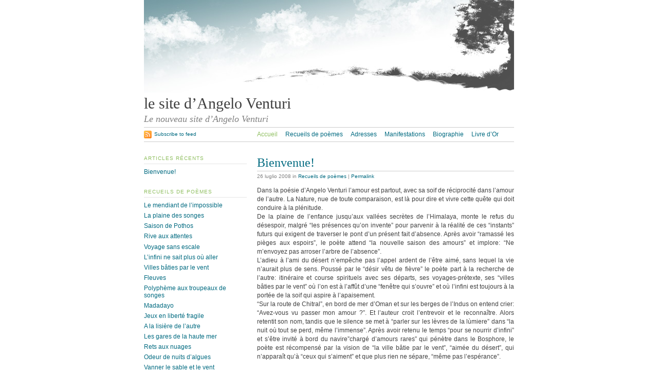

--- FILE ---
content_type: text/html
request_url: https://www.angeloventuri.com/poems/linfini-ne-sait-plus-ou-aller/partir/
body_size: 4477
content:
<!DOCTYPE html>
<html lang="it-IT"><head>
    <meta http-equiv="Content-Type" content="text/html; charset=UTF-8">
    <title>le site d’Angelo Venturi &middot; Le nouveau site d’Angelo Venturi</title>
    <link rel='dns-prefetch' href='//s.w.org' />
<link rel="alternate" type="application/rss+xml" title="le site d’Angelo Venturi &raquo; Feed" href="https://www.angeloventuri.com/feed/" />
<link rel="alternate" type="application/rss+xml" title="le site d’Angelo Venturi &raquo; Feed dei commenti" href="https://www.angeloventuri.com/comments/feed/" />
		<script type="text/javascript">
			window._wpemojiSettings = {"baseUrl":"https:\/\/s.w.org\/images\/core\/emoji\/2.4\/72x72\/","ext":".png","svgUrl":"https:\/\/s.w.org\/images\/core\/emoji\/2.4\/svg\/","svgExt":".svg","source":{"concatemoji":"https:\/\/www.angeloventuri.com\/wp-includes\/js\/wp-emoji-release.min.js%3Fver%3D4.9.4"}};
			!function(a,b,c){function d(a,b){var c=String.fromCharCode;l.clearRect(0,0,k.width,k.height),l.fillText(c.apply(this,a),0,0);var d=k.toDataURL();l.clearRect(0,0,k.width,k.height),l.fillText(c.apply(this,b),0,0);var e=k.toDataURL();return d===e}function e(a){var b;if(!l||!l.fillText)return!1;switch(l.textBaseline="top",l.font%3D"600 32px Arial",a){case"flag":return!(b=d([55356,56826,55356,56819],[55356,56826,8203,55356,56819]))&&(b%3Dd([55356,57332,56128,56423,56128,56418,56128,56421,56128,56430,56128,56423,56128,56447],[55356,57332,8203,56128,56423,8203,56128,56418,8203,56128,56421,8203,56128,56430,8203,56128,56423,8203,56128,56447]),!b);case"emoji":return b=d([55357,56692,8205,9792,65039],[55357,56692,8203,9792,65039]),!b}return!1}function f(a){var c=b.createElement("script");c.src=a,c.defer=c.type%3D"text/javascript",b.getElementsByTagName("head")[0].appendChild(c)}var g,h,i,j,k=b.createElement("canvas"),l%3Dk.getContext&&k.getContext("2d");for(j%3DArray("flag","emoji"),c.supports={everything:!0,everythingExceptFlag:!0},i=0;i<j.length;i++)c.supports[j[i]]=e(j[i]),c.supports.everything%3Dc.supports.everything&&c.supports[j[i]],"flag"!==j[i]&&(c.supports.everythingExceptFlag=c.supports.everythingExceptFlag&&c.supports[j[i]]);c.supports.everythingExceptFlag=c.supports.everythingExceptFlag&&!c.supports.flag,c.DOMReady=!1,c.readyCallback=function(){c.DOMReady=!0},c.supports.everything||(h%3Dfunction(){c.readyCallback()},b.addEventListener%3F(b.addEventListener("DOMContentLoaded",h,!1),a.addEventListener("load",h,!1)):(a.attachEvent("onload",h),b.attachEvent("onreadystatechange",function(){"complete"===b.readyState&&c.readyCallback()})),g=c.source||{},g.concatemoji?f(g.concatemoji):g.wpemoji&&g.twemoji&&(f(g.twemoji),f(g.wpemoji)))}(window,document,window._wpemojiSettings);
		</script>
		<style type="text/css">
img.wp-smiley,
img.emoji {
	display: inline !important;
	border: none !important;
	box-shadow: none !important;
	height: 1em !important;
	width: 1em !important;
	margin: 0 .07em !important;
	vertical-align: -0.1em !important;
	background: none !important;
	padding: 0 !important;
}
</style>
<script type='text/javascript' src='https://www.angeloventuri.com/wp-includes/js/jquery/jquery.js%3Fver%3D1.12.4'></script>
<script type='text/javascript' src='https://www.angeloventuri.com/wp-includes/js/jquery/jquery-migrate.min.js%3Fver%3D1.4.1'></script>
<script type='text/javascript' src='https://www.angeloventuri.com/wp-content/themes/tarski/app/js/tarski.js%3Fver%3D3.2.0'></script>
<meta name="description" content="Le nouveau site d’Angelo Venturi">
<meta name="robots" content="all">
<link rel="profile" href="http://gmpg.org/xfn/11">

<link rel="stylesheet" href="https://www.angeloventuri.com/wp-content/themes/tarski/style.css" type="text/css" media="all">
<link rel="stylesheet" href="https://www.angeloventuri.com/wp-content/themes/tarski/library/css/print.css" type="text/css" media="print">

<link rel='https://api.w.org/' href='https://www.angeloventuri.com/wp-json/' />
<link rel="EditURI" type="application/rsd+xml" title="RSD" href="https://www.angeloventuri.com/xmlrpc.php%3Frsd" />
<link rel="wlwmanifest" type="application/wlwmanifest+xml" href="https://www.angeloventuri.com/wp-includes/wlwmanifest.xml" /> 
<meta name="generator" content="WordPress 4.9.4" />
</head>

<body id="home" class="home blog centre">

<div id="wrapper" class="tarski">
    <div id="header">
        <div id="header-image"><a title="Return to main page" rel="home" href="https://www.angeloventuri.com/"><img alt="Header image" src="https://www.angeloventuri.com/wp-content/themes/tarski/headers/greytree.jpg"></a></div>

<div id="title">
	<h1 id="blog-title"><a title="Return to main page" href="https://www.angeloventuri.com/" rel="home">le site d’Angelo Venturi</a></h1>
	<p id="tagline">Le nouveau site d’Angelo Venturi</p></div>
<div id="navigation" class="clearfix">        <ul id="menu-primary-navigation" class="primary xoxo">
            <li class="current_page_item"><a title="Return to front page" href="https://www.angeloventuri.com">Accueil</a></li>
            <li class="page_item page-item-67 page_item_has_children"><a href="https://www.angeloventuri.com/poems/">Recueils de poèmes</a></li>
<li class="page_item page-item-913"><a href="https://www.angeloventuri.com/adresses/">Adresses</a></li>
<li class="page_item page-item-3500 page_item_has_children"><a href="https://www.angeloventuri.com/manifestations/">Manifestations</a></li>
<li class="page_item page-item-193"><a href="https://www.angeloventuri.com/biographie/">Biographie</a></li>
<li class="page_item page-item-1477"><a href="https://www.angeloventuri.com/livre-dor/">Livre d&#8217;Or</a></li>

    </ul><div class="secondary">
    <p><a class="feed" href="https://www.angeloventuri.com/feed/">Subscribe to feed</a></p>
</div></div><script type="text/javascript">
    jQuery(document).ready(function() {
        var container = jQuery('#navigation > ul'),
            navbar;
        
        if (container.length > 0) {
            navbar = new Tarski.Navbar(container);
        }
    });
</script>    </div>
    
    <div id="content" class="clearfix">

<div class="primary posts">
        
                
                    <div class="entry post-1 post type-post status-publish format-standard hentry category-recueils-de-poemes">
            
            <div class="meta">
                <h2 class="title entry-title" id="post-1">
                    <a href="https://www.angeloventuri.com/hello-world/" rel="bookmark" title="Permanent link to Bienvenue!">
                        Bienvenue!                    </a>
                </h2>
                
                <p class="metadata"><span class="date updated">26 luglio 2008</span> in <span class="categories"><a href="https://www.angeloventuri.com/category/recueils-de-poemes/" rel="category tag">Recueils de poèmes</a></span> | <a class="comments-link" href="https://www.angeloventuri.com/hello-world/">Permalink</a></p>            </div>
            
            <div class="content entry-content clearfix">
                                <p style="text-align:justify;">Dans la poésie d&#8217;Angelo Venturi l&#8217;amour est partout, avec sa soif de réciprocité dans l&#8217;amour de l&#8217;autre. La Nature, nue de toute comparaison, est là pour dire et vivre cette quête qui doit conduire à la plénitude.<br />
De la plaine de l&#8217;enfance jusqu&#8217;aux vallées secrètes de l&#8217;Himalaya, monte le refus du désespoir, malgré &#8220;les présences qu&#8217;on invente&#8221; pour parvenir à la réalité de ces &#8220;instants&#8221; futurs qui exigent de traverser le pont d&#8217;un présent fait d&#8217;absence. Après avoir &#8220;ramassé les pièges aux espoirs&#8221;, le poète attend &#8220;la nouvelle saison des amours&#8221; et implore: &#8220;Ne m&#8217;envoyez pas arroser l&#8217;arbre de l&#8217;absence&#8221;.<br />
L&#8217;adieu à l&#8217;ami du désert n&#8217;empêche pas l&#8217;appel ardent de l&#8217;être aimé, sans lequel la vie n&#8217;aurait plus de sens. Poussé par le &#8220;désir vêtu de fièvre&#8221; le poète part à la recherche de l&#8217;autre: itinéraire et course spirituels avec ses départs, ses voyages-prétexte, ses &#8220;villes bâties par le vent&#8221; où l&#8217;on est à l&#8217;affût d&#8217;une &#8220;fenêtre qui s&#8217;ouvre&#8221; et où l&#8217;infini est toujours à la portée de la soif qui aspire à l&#8217;apaisement.<br />
&#8220;Sur la route de Chitral&#8221;, en bord de mer d&#8217;Oman et sur les berges de l&#8217;Indus on entend crier: &#8220;Avez-vous vu passer mon amour ?&#8221;. Et l&#8217;auteur croit l&#8217;entrevoir et le reconnaître. Alors retentit son nom, tandis que le silence se met à &#8220;parler sur les lèvres de la lùmiere&#8221; dans &#8220;la nuit où tout se perd, même l&#8217;immense&#8221;. Après avoir retenu le temps &#8220;pour se nourrir d&#8217;infini&#8221; et s&#8217;être invité à bord du navire&#8221;chargé d&#8217;amours rares&#8221; qui pénètre dans le Bosphore, le poète est récompensé par la vision de &#8220;la ville bâtie par le vent&#8221;, &#8220;aimée du désert&#8221;, qui n&#8217;apparaît qu&#8217;à &#8220;ceux qui s&#8217;aiment&#8221; et que plus rien ne sépare, &#8220;même pas l&#8217;espérance&#8221;.</p>
            </div>
            
                    </div>

        
            
        
    </div>

<div id="sidebar" class="secondary">

    		<div id="recent-posts-2" class="widget widget_recent_entries">		<h3>Articles récents</h3>		<ul>
											<li>
					<a href="https://www.angeloventuri.com/hello-world/">Bienvenue!</a>
									</li>
					</ul>
		</div><div id="nav_menu-4" class="widget widget_nav_menu"><h3>Recueils de poèmes</h3><div class="menu-recueils-de-poemes-container"><ul id="menu-recueils-de-poemes" class="menu"><li id="menu-item-3734" class="menu-item menu-item-type-post_type menu-item-object-page menu-item-3734"><a href="https://www.angeloventuri.com/poems/le-mendiant-de-limpossible/">Le mendiant de l&#8217;impossible</a></li>
<li id="menu-item-3737" class="menu-item menu-item-type-post_type menu-item-object-page menu-item-3737"><a href="https://www.angeloventuri.com/poems/la-plaine-des-songes/">La plaine des songes</a></li>
<li id="menu-item-3760" class="menu-item menu-item-type-custom menu-item-object-custom menu-item-3760"><a href="https://www.angeloventuri.com/poems/saisons-de-pothos/">Saison de Pothos</a></li>
<li id="menu-item-3738" class="menu-item menu-item-type-post_type menu-item-object-page menu-item-3738"><a href="https://www.angeloventuri.com/poems/rive-aux-attentes/">Rive aux attentes</a></li>
<li id="menu-item-3739" class="menu-item menu-item-type-post_type menu-item-object-page menu-item-3739"><a href="https://www.angeloventuri.com/poems/voyage-sans-escale/">Voyage sans escale</a></li>
<li id="menu-item-3740" class="menu-item menu-item-type-post_type menu-item-object-page menu-item-3740"><a href="https://www.angeloventuri.com/poems/linfini-ne-sait-plus-ou-aller/">L&#8217;infini ne sait plus où aller</a></li>
<li id="menu-item-3742" class="menu-item menu-item-type-post_type menu-item-object-page menu-item-3742"><a href="https://www.angeloventuri.com/poems/villes-baties-par-le-vent/">Villes bâties par le vent</a></li>
<li id="menu-item-3743" class="menu-item menu-item-type-post_type menu-item-object-page menu-item-3743"><a href="https://www.angeloventuri.com/poems/fleuves/">Fleuves</a></li>
<li id="menu-item-3744" class="menu-item menu-item-type-post_type menu-item-object-page menu-item-3744"><a href="https://www.angeloventuri.com/poems/polypheme-aux-troupeaux-de-songes/">Polyphème aux troupeaux de songes</a></li>
<li id="menu-item-3745" class="menu-item menu-item-type-post_type menu-item-object-page menu-item-3745"><a href="https://www.angeloventuri.com/poems/madadayo/">Madadayo</a></li>
<li id="menu-item-3761" class="menu-item menu-item-type-post_type menu-item-object-page menu-item-3761"><a href="https://www.angeloventuri.com/poems/jeux-en-liberte-fragile/">Jeux en liberté fragile</a></li>
<li id="menu-item-3747" class="menu-item menu-item-type-post_type menu-item-object-page menu-item-3747"><a href="https://www.angeloventuri.com/poems/a-la-lisiere-de-lautre/">A la lisière de l&#8217;autre</a></li>
<li id="menu-item-3748" class="menu-item menu-item-type-post_type menu-item-object-page menu-item-3748"><a href="https://www.angeloventuri.com/poems/les-gares-de-la-haute-mer/">Les gares de la haute mer</a></li>
<li id="menu-item-3749" class="menu-item menu-item-type-post_type menu-item-object-page menu-item-3749"><a href="https://www.angeloventuri.com/poems/rets-aux-nuages/">Rets aux nuages</a></li>
<li id="menu-item-3750" class="menu-item menu-item-type-post_type menu-item-object-page menu-item-3750"><a href="https://www.angeloventuri.com/poems/odeur-de-nuits-dalgues/">Odeur de nuits d&#8217;algues</a></li>
<li id="menu-item-3751" class="menu-item menu-item-type-post_type menu-item-object-page menu-item-3751"><a href="https://www.angeloventuri.com/poems/vanner-le-sable-et-le-vent/">Vanner le sable et le vent</a></li>
<li id="menu-item-3762" class="menu-item menu-item-type-post_type menu-item-object-page menu-item-3762"><a href="https://www.angeloventuri.com/poems/chants-de-linutile/">Chants de l&#8217;inutile</a></li>
<li id="menu-item-3752" class="menu-item menu-item-type-post_type menu-item-object-page menu-item-3752"><a href="https://www.angeloventuri.com/poems/vitres-sans-fenetres/">Vitres sans fenêtres</a></li>
<li id="menu-item-3753" class="menu-item menu-item-type-post_type menu-item-object-page menu-item-3753"><a href="https://www.angeloventuri.com/poems/ou-les-albatros-tombent-en-ecume/">Où les albatros tombent en écume</a></li>
<li id="menu-item-3754" class="menu-item menu-item-type-post_type menu-item-object-page menu-item-3754"><a href="https://www.angeloventuri.com/poems/apprivoiser-lephemere/">Apprivoiser l&#8217;éphémère</a></li>
<li id="menu-item-3755" class="menu-item menu-item-type-post_type menu-item-object-page menu-item-3755"><a href="https://www.angeloventuri.com/poems/saules-sauvages/">Saules sauvages</a></li>
<li id="menu-item-3756" class="menu-item menu-item-type-post_type menu-item-object-page menu-item-3756"><a href="https://www.angeloventuri.com/poems/courir-apres-le-vent/">Courir après le vent</a></li>
<li id="menu-item-3757" class="menu-item menu-item-type-post_type menu-item-object-page menu-item-3757"><a href="https://www.angeloventuri.com/poems/lannonce/">L’annonce</a></li>
<li id="menu-item-3758" class="menu-item menu-item-type-post_type menu-item-object-page menu-item-3758"><a href="https://www.angeloventuri.com/poems/quatrains-epars/">Quatrains épars</a></li>
</ul></div></div>    
</div>
</div> <!-- /main content -->



<div id="footer" class="clearfix">
    
    <div class="secondary">
        
                
    </div> <!-- /secondary -->
    
    <div class="primary">
        
                
    </div> <!-- /primary -->
    
    <div id="theme-info" class="clearfix">
        
        <div class="secondary">
    <p><a class="feed" href="https://www.angeloventuri.com/feed/">Subscribe to feed</a></p>
</div><div class="primary content">
    <p>Powered by <a href="http://wordpress.org/">WordPress</a> and <a href="https://wordpress.org/themes/tarski/">Tarski</a></p>
</div>
        
    </div> <!-- /theme-info -->
    
</div> <!-- /footer -->

</div><script type='text/javascript' src='https://www.angeloventuri.com/wp-includes/js/comment-reply.min.js%3Fver%3D4.9.4'></script>
<script type='text/javascript' src='https://www.angeloventuri.com/wp-includes/js/wp-embed.min.js%3Fver%3D4.9.4'></script>
</body></html>
